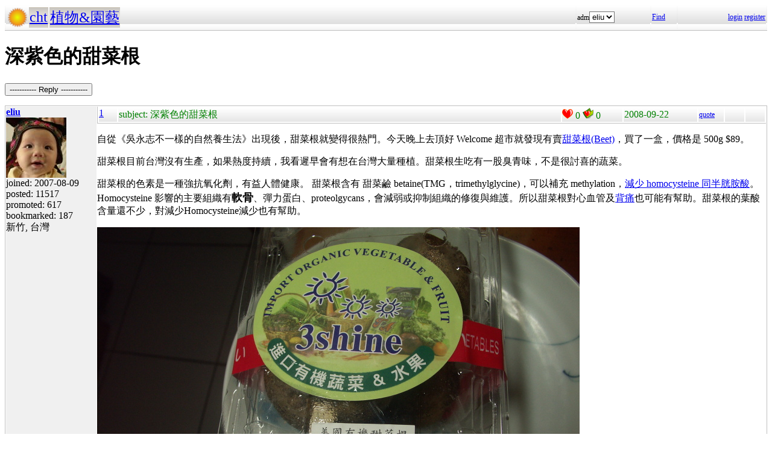

--- FILE ---
content_type: text/html; charset=UTF-8
request_url: https://hyperrate.com/thread.php?tid=6717
body_size: 6393
content:
<html>
<head>
<meta http-equiv="Content-Type" content="text/html; charset=UTF-8">
<link rel="stylesheet" type="text/css" href="my.css">
<title>深紫色的甜菜根</title>
<link rel="icon" href="icon-dir-ico/00000017.ico" type="image/x-icon">
</head>
<body>
<table class="dirbar w100"><tr class='dir4'><td class='td0'><table class='wauto'><tr><td><a href="/dir.php?eid=1"><img src="logo1.png" width="32" height="32"></a></td><td class='dirpath'><a href='dir.php?eid=20'>cht</a></td><td class='dirpath'><a href='dir.php?eid=74'>植物&園藝</a></td></tr></table></td><td width='120'>adm<select><option onclick='window.location.assign("usr-info.php?uid=3&eid=74")'>eliu</option></select></td>
<td width='40'><a href='sea-ui.php?eid=74'>Find</a></td>
<td width='144' class='dir4 f12' align='right'><a href='login.php?eid=74'>login</a>
<a href='register.php?eid=74'>register</a></td></tr>
</table>
<h1>深紫色的甜菜根</h1><p><button onclick='window.location.assign("edit.php?parent=6665")'>----------- Reply -----------</button></p>
<table class='outer w100' cellspacing='1'>
<tr><td class='tv0 td0' width='150'><a name='6665'></a><a href='usr-info.php?uid=3&eid=74'><b>eliu</b><br><img src='avatar-usr/3/3.jpg'><br></a> joined:
2007-08-09<br>posted:
11517<br>promoted: 617<br>bookmarked: 187<br>新竹, 台灣</td><td class='bottom td0'><table class='left_bottom w100'><tr class='tb'><td width='30' class='td0'><a href='thread.php?tid=6665#6665'>1</a></td><td align='left'>subject:
深紫色的甜菜根</td><td width='100' class='td0'><img src='heart.png' id='he6665' alt='Promote' title='Promote' onclick='promote(6665)' onMouseOver='inc_pro(6665)' onMouseOut='dec_pro(6665)'>
<span id='pro6665'>0</span>
<a href='topic-bookmark.php?tid=6665'><img src='fav.png' alt='Bookmark' title='Bookmark'></a>
0</td><td width='120'>2008-09-22</td><td width='40' class='f12'><a href='edit.php?parent=6665&mode=quote'>quote</a></td><td width='30' class='f12'>&nbsp;</td><td width="30" class='f12'>&nbsp;</td></tr></table><div><p>
自從《吳永志不一樣的自然養生法》出現後，甜菜根就變得很熱門。今天晚上去頂好 Welcome 超市就發現有賣<a href="http://en.wikipedia.org/wiki/Beet" target="_blank">甜菜根(Beet)</a>，買了一盒，價格是 500g $89。
</p>
<p>
甜菜根目前台灣沒有生產，如果熱度持續，我看遲早會有想在台灣大量種植。甜菜根生吃有一股臭青味，不是很討喜的蔬菜。
</p>
<p>
甜菜根的色素是一種強抗氧化劑，有益人體健康。 甜菜根含有 甜菜鹼 betaine(TMG，trimethylglycine)，可以補充 methylation，<a href="topic-view-thread.php?tid=1638" target="_blank">減少 homocysteine 同半胱胺酸</a>。Homocysteine 影響的主要組織有<font size="4"><strong>軟骨</strong></font>、彈力蛋白、proteolgycans，會減弱或抑制組織的修復與維護。所以甜菜根對心血管及<a href="topic-view-thread.php?tid=1638" target="_blank">背痛</a>也可能有幫助。甜菜根的葉酸含量還不少，對減少Homocysteine減少也有幫助。
</p>
<p>
<img src="topic-files-dir/65/6665-m9WnTAIL7a/pict0266.jpg" alt="甜菜根的包裝" title="甜菜根的包裝" width="800" height="600" />
</p>
<p>
<img src="topic-files-dir/65/6665-m9WnTAIL7a/pict0269.jpg" alt="深紫甜菜根外觀 &amp; 切開" title="深紫甜菜根外觀 &amp; 切開" width="800" height="600" />
</p>
<p>
<img src="http://upload.wikimedia.org/wikipedia/commons/thumb/9/93/Beets_produce-1.jpg/180px-Beets_produce-1.jpg" alt="其他品種的甜菜根" title="其他品種的甜菜根" width="180" height="155" />&nbsp;
</p>
<div style='float:right'><a href='https://shopee.tw/product/1030707460/41311850732/'><img src='alarm-clock-bannder.png'></a></div><div><span style="font-size: large;"><a href="https://play.google.com/store/apps/details?id=com.hyperrate.gcinfree"><span style="color: #ffff00; background-color: #008000;">覺得Android中文輸入法(注音、倉頡)不易輸入？&rarr; gcin Android</span></a></span></div>
<div><span style="color: #ffff00; font-size: large; background-color: #0000ff;"><a href="https://play.google.com/store/apps/details?id=com.hyperrate.andalarmad"><span style="color: #ffff00; background-color: #0000ff;">覺得鬧鐘/行事曆有改進的空間？</span></a></span></div></div>
<div class='tv1' style='bottom:0;'>edited: 7
<a href='topic-files-dir/65/6665-m9WnTAIL7a/pict0266.jpg' title='pict0266.jpg m/a:2008-09-20/2 days ago size:247286'><img src='topic-files-dir/65/6665-m9WnTAIL7a/ico-pict0266.jpg'></a>
<a href='topic-files-dir/65/6665-m9WnTAIL7a/pict0269.jpg' title='pict0269.jpg m/a:2008-09-20/2 days ago size:209947'><img src='topic-files-dir/65/6665-m9WnTAIL7a/ico-pict0269.jpg'></a>
</div></td></tr>
<tr><td class='tv0 td0' width='150'><a name='6717'></a><a href='usr-info.php?uid=3&eid=74'><b>eliu</b><br><img src='avatar-usr/3/3.jpg'><br></a> joined:
2007-08-09<br>posted:
11517<br>promoted: 617<br>bookmarked: 187<br>新竹, 台灣</td><td class='bottom td0'><table class='left_bottom w100'><tr class='tb'><td width='30' class='td0'><a href='thread.php?tid=6717#6717'>2</a></td><td align='left'>subject:
</td><td width='100' class='td0'><img src='heart.png' id='he6717' alt='Promote' title='Promote' onclick='promote(6717)' onMouseOver='inc_pro(6717)' onMouseOut='dec_pro(6717)'>
<span id='pro6717'>0</span>
<a href='topic-bookmark.php?tid=6717'><img src='fav.png' alt='Bookmark' title='Bookmark'></a>
0</td><td width='120'>2008-09-24</td><td width='40' class='f12'><a href='edit.php?parent=6717&mode=quote'>quote</a></td><td width='30' class='f12'>&nbsp;</td><td width="30" class='f12'>&nbsp;</td></tr></table><div><p>
好像甜菜根的紫色素不太容易吸收，拉出來的大便還是很紅。
</p>
<div style='float:right'><a href='https://shopee.tw/product/1030707460/41311850732/'><img src='alarm-clock-bannder.png'></a></div><div><span style="font-size: large;"><a href="https://play.google.com/store/apps/details?id=com.hyperrate.gcinfree"><span style="color: #ffff00; background-color: #008000;">覺得Android中文輸入法(注音、倉頡)不易輸入？&rarr; gcin Android</span></a></span></div>
<div><span style="color: #ffff00; font-size: large; background-color: #0000ff;"><a href="https://play.google.com/store/apps/details?id=com.hyperrate.andalarmad"><span style="color: #ffff00; background-color: #0000ff;">覺得鬧鐘/行事曆有改進的空間？</span></a></span></div></div>
</td></tr>
<tr><td class='tv0 td0' width='150'><a name='6727'></a><a href='usr-info.php?uid=59&eid=74'><b>winlin</b><br><img src='avatar-usr/59/59.jpg'><br></a> joined:
2007-09-25<br>posted:
1863<br>promoted: 111<br>bookmarked: 33<br></td><td class='bottom td0'><table class='left_bottom w100'><tr class='tb'><td width='30' class='td0'><a href='thread.php?tid=6727#6727'>3</a></td><td align='left'>subject:
</td><td width='100' class='td0'><img src='heart.png' id='he6727' alt='Promote' title='Promote' onclick='promote(6727)' onMouseOver='inc_pro(6727)' onMouseOut='dec_pro(6727)'>
<span id='pro6727'>0</span>
<a href='topic-bookmark.php?tid=6727'><img src='fav.png' alt='Bookmark' title='Bookmark'></a>
0</td><td width='120'>2008-09-25</td><td width='40' class='f12'><a href='edit.php?parent=6727&mode=quote'>quote</a></td><td width='30' class='f12'>&nbsp;</td><td width="30" class='f12'>&nbsp;</td></tr></table><div><div align="center"><table class="w90" cellspacing="1" cellpadding="1"><tr><td class="f11p"><b>eliu</b></td></tr><tr><td class="quote">
<p>
好像甜菜根的紫色素不太容易吸收，拉出來的大便還是很紅。
</p>
<p>
</td></tr></table></div>
</p>
<p>
&nbsp;
</p>
<p>
eliu<span>要不要補張照片，大家可以幫忙看看<span>是不是真的沒吸收...</span></span>
</p>
<div style='float:right'><a href='https://shopee.tw/product/1030707460/41311850732/'><img src='alarm-clock-bannder.png'></a></div><p>-------------------------------------------------------------------<br /> 好用的gcin連結：</p>
<ul>
<li><a href="files/67/67-OtyYdca5ST/README.html" target="_blank">gcin使用手冊</a></li>
<li><a href="dir.php?eid=67">最新gcin套件下載點（Fedora、Debian、Ubuntu）</a></li>
<li><a href="dir.php?eid=215" target="_blank">gcin for windows 下載點與使用指南</a></li>
<li><a href="gcin%20for%20Android">gcin for Android</a></li>
<li><a href="thread.php?tid=10789" target="_blank">拆字型輸入法自動選字使用指南(倉、嘸、行、易...等</a><a href="thread.php?tid=10789" target="_blank">gtab輸入法均適用)</a></li>
<li><a href="dir.php?eid=95">其他更多gcin的好康分享(佈景主題、圖示、輸入法、使用技巧、心得分享...等)&nbsp; </a></li>
</ul></div>
</td></tr>
<tr><td class='tv0 td0' width='150'><a name='6736'></a><a href='usr-info.php?uid=3&eid=74'><b>eliu</b><br><img src='avatar-usr/3/3.jpg'><br></a> joined:
2007-08-09<br>posted:
11517<br>promoted: 617<br>bookmarked: 187<br>新竹, 台灣</td><td class='bottom td0'><table class='left_bottom w100'><tr class='tb'><td width='30' class='td0'><a href='thread.php?tid=6736#6736'>4</a></td><td align='left'>subject:
</td><td width='100' class='td0'><img src='heart.png' id='he6736' alt='Promote' title='Promote' onclick='promote(6736)' onMouseOver='inc_pro(6736)' onMouseOut='dec_pro(6736)'>
<span id='pro6736'>0</span>
<a href='topic-bookmark.php?tid=6736'><img src='fav.png' alt='Bookmark' title='Bookmark'></a>
0</td><td width='120'>2008-09-26</td><td width='40' class='f12'><a href='edit.php?parent=6736&mode=quote'>quote</a></td><td width='30' class='f12'>&nbsp;</td><td width="30" class='f12'>&nbsp;</td></tr></table><div><div align="center"><table class="w90" cellspacing="1" cellpadding="1"><tr><td class="f11p"><b>winlin</b></td></tr><tr><td class="quote">&nbsp;
<p>
eliu<span>要不要補張照片，大家可以幫忙看看<span>是不是真的沒吸收...</span></span></td></tr></table></div>
</p>
<p>
影響大家的心情，我私底下寄照片給你看好了。<img src="tinymce/jscripts/tiny_mce/plugins/emotions/images/smiley-laughing.gif" border="0" alt="大笑" title="大笑" /> 
</p>
<div><span style="font-size: large;"><a href="https://play.google.com/store/apps/details?id=com.hyperrate.gcinfree"><span style="color: #ffff00; background-color: #008000;">覺得Android中文輸入法(注音、倉頡)不易輸入？&rarr; gcin Android</span></a></span></div>
<div><span style="color: #ffff00; font-size: large; background-color: #0000ff;"><a href="https://play.google.com/store/apps/details?id=com.hyperrate.andalarmad"><span style="color: #ffff00; background-color: #0000ff;">覺得鬧鐘/行事曆有改進的空間？</span></a></span></div></div>
<div class='tv1' style='bottom:0;'>edited: 1
</div></td></tr>
<tr><td class='tv0 td0' width='150'><a name='7226'></a><a href='usr-info.php?uid=3&eid=74'><b>eliu</b><br><img src='avatar-usr/3/3.jpg'><br></a> joined:
2007-08-09<br>posted:
11517<br>promoted: 617<br>bookmarked: 187<br>新竹, 台灣</td><td class='bottom td0'><table class='left_bottom w100'><tr class='tb'><td width='30' class='td0'><a href='thread.php?tid=7226#7226'>5</a></td><td align='left'>subject:
</td><td width='100' class='td0'><img src='heart.png' id='he7226' alt='Promote' title='Promote' onclick='promote(7226)' onMouseOver='inc_pro(7226)' onMouseOut='dec_pro(7226)'>
<span id='pro7226'>0</span>
<a href='topic-bookmark.php?tid=7226'><img src='fav.png' alt='Bookmark' title='Bookmark'></a>
0</td><td width='120'>2008-10-20</td><td width='40' class='f12'><a href='edit.php?parent=7226&mode=quote'>quote</a></td><td width='30' class='f12'>&nbsp;</td><td width="30" class='f12'>&nbsp;</td></tr></table><div><p>
昨天看到大潤發也有賣甜菜根，只是量比頂好(Welcome) 還少就要賣 &gt; $100，不要被坑了。
</p>
<div><span style="font-size: large;"><a href="https://play.google.com/store/apps/details?id=com.hyperrate.gcinfree"><span style="color: #ffff00; background-color: #008000;">覺得Android中文輸入法(注音、倉頡)不易輸入？&rarr; gcin Android</span></a></span></div>
<div><span style="color: #ffff00; font-size: large; background-color: #0000ff;"><a href="https://play.google.com/store/apps/details?id=com.hyperrate.andalarmad"><span style="color: #ffff00; background-color: #0000ff;">覺得鬧鐘/行事曆有改進的空間？</span></a></span></div></div>
</td></tr>
<tr><td class='tv0 td0' width='150'><a name='10508'></a><a href='usr-info.php?uid=3&eid=74'><b>eliu</b><br><img src='avatar-usr/3/3.jpg'><br></a> joined:
2007-08-09<br>posted:
11517<br>promoted: 617<br>bookmarked: 187<br>新竹, 台灣</td><td class='bottom td0'><table class='left_bottom w100'><tr class='tb'><td width='30' class='td0'><a href='thread.php?tid=10508#10508'>6</a></td><td align='left'>subject:
蔬菜硝酸鹽降血壓?</td><td width='100' class='td0'><img src='heart.png' id='he10508' alt='Promote' title='Promote' onclick='promote(10508)' onMouseOver='inc_pro(10508)' onMouseOut='dec_pro(10508)'>
<span id='pro10508'>0</span>
<a href='topic-bookmark.php?tid=10508'><img src='fav.png' alt='Bookmark' title='Bookmark'></a>
0</td><td width='120'>2009-04-21</td><td width='40' class='f12'><a href='edit.php?parent=10508&mode=quote'>quote</a></td><td width='30' class='f12'>&nbsp;</td><td width="30" class='f12'>&nbsp;</td></tr></table><div><p>
<a href="http://hyper.ahajournals.org/cgi/content/abstract/HYPERTENSIONAHA.107.103523v1" target="_blank">甜菜根裡面據說</a>含有不少硝酸鹽(Nitrate NO<sub>3</sub><sup>&minus;</sup>)，體內會轉成亞硝酸鹽(nitrite NO<sub>2</sub><sup>&minus;</sup>) 的中間物質，最後有可能轉成一氧化氮(Nitric oxide, NO)，一氧化氮 NO 可以讓血管放鬆，所以有降血壓的功效。
</p>
<p>
有機蔬菜業者強打某些蔬菜用了過多化學肥料，硝酸鹽會致癌。<a href="http://www.coa.gov.tw/view.php?catid=7631" target="_blank">不過這個看法有爭議</a>。 <span class="word">像菠菜 (spinach) 及萵苣 (lettuce)也是有不少硝酸鹽。</span>
</p>
<p>
<span class="word"><div align="center"><table class="w90" cellspacing="1" cellpadding="1"><tr><td class="quote"><a href="http://www.coa.gov.tw/view.php?catid=7631" target="_blank">從另一觀點視之</a>，1995年聯合國糧農組織/世界衛生組織聯合食品添加物專家委員會於特定食品添加物及污染物評估
會議(1)
中認為：以蔬菜之眾所周知的好處，<font color="#ff0000">如：胡蘿蔔素、維生素C及維生素E扮演阻斷亞硝酸鹽轉換成氮-亞硝基化合物的功能，同時亦是抗氧化劑，能將亞硝酸鹽還原
為一氧化氮</font>，且缺乏確切根據證明蔬菜硝酸鹽之生物利用性及蔬菜攝取與內生性氮-亞硝基化合物形成的關聯性(4)，並認為直接比較蔬菜之硝酸鹽含量與每日攝
取安全容許量，衍生出限制蔬菜之硝酸鹽含量是不妥當的，對於從食物中攝取硝酸鹽與亞硝酸鹽，並無確切量化之科學化證據，證實氮-亞硝基化合物之內生性合
成，因而，像是食品法規委員會 (Codex Alimentarius Commission)
及美國、加拿大及澳洲等國目前尚無制定蔬菜中硝酸鹽之限量標準規範。</span> </td></tr></table></div>
</p>
<p>
建議不要吃過量。 
</p>
<div><span style="font-size: large;"><a href="https://play.google.com/store/apps/details?id=com.hyperrate.gcinfree"><span style="color: #ffff00; background-color: #008000;">覺得Android中文輸入法(注音、倉頡)不易輸入？&rarr; gcin Android</span></a></span></div>
<div><span style="color: #ffff00; font-size: large; background-color: #0000ff;"><a href="https://play.google.com/store/apps/details?id=com.hyperrate.andalarmad"><span style="color: #ffff00; background-color: #0000ff;">覺得鬧鐘/行事曆有改進的空間？</span></a></span></div></div>
<div class='tv1' style='bottom:0;'>edited: 1
</div></td></tr>
<tr><td class='tv0 td0' width='150'><a name='23345'></a><a href='usr-info.php?uid=3&eid=74'><b>eliu</b><br><img src='avatar-usr/3/3.jpg'><br></a> joined:
2007-08-09<br>posted:
11517<br>promoted: 617<br>bookmarked: 187<br>新竹, 台灣</td><td class='bottom td0'><table class='left_bottom w100'><tr class='tb'><td width='30' class='td0'><a href='thread.php?tid=23345#23345'>8</a></td><td align='left'>subject:
</td><td width='100' class='td0'><img src='heart.png' id='he23345' alt='Promote' title='Promote' onclick='promote(23345)' onMouseOver='inc_pro(23345)' onMouseOut='dec_pro(23345)'>
<span id='pro23345'>0</span>
<a href='topic-bookmark.php?tid=23345'><img src='fav.png' alt='Bookmark' title='Bookmark'></a>
0</td><td width='120'>2011-04-30</td><td width='40' class='f12'><a href='edit.php?parent=23345&mode=quote'>quote</a></td><td width='30' class='f12'>&nbsp;</td><td width="30" class='f12'>&nbsp;</td></tr></table><div><p>有位親戚有種甜菜根，說長到比吃飯的碗還大的甜菜根太老了。他說像蘿蔔一樣拿來煮很難吃，據說葉子也可以炒來吃。</p>
<p>據說用來打汁或是用糖來醃漬比較能讓人接受。</p>
<p>我準備拿來用泰式的青木瓜的做法，用檸檬汁+加糖+鹽試試看味道如何。</p>
<p><img title="甜菜根&amp;葉子" src="topic-files-dir/45/23345-sSdSia0PMw/DSCN0447.JPG" alt="甜菜根&amp;葉子" /></p>
<p><br /><span><img title="甜菜根" src="topic-files-dir/45/23345-sSdSia0PMw/DSCN0448.JPG" alt="甜菜根" /></span></p><div><span style="font-size: large;"><a href="https://play.google.com/store/apps/details?id=com.hyperrate.gcinfree"><span style="color: #ffff00; background-color: #008000;">覺得Android中文輸入法(注音、倉頡)不易輸入？&rarr; gcin Android</span></a></span></div>
<div><span style="color: #ffff00; font-size: large; background-color: #0000ff;"><a href="https://play.google.com/store/apps/details?id=com.hyperrate.andalarmad"><span style="color: #ffff00; background-color: #0000ff;">覺得鬧鐘/行事曆有改進的空間？</span></a></span></div></div>
<div class='tv1' style='bottom:0;'>edited: 1
<a href='topic-files-dir/45/23345-sSdSia0PMw/DSCN0447.JPG' title='DSCN0447.JPG m/a:2011-04-30/2 days ago size:211368'><img src='file.png'></a>
<a href='topic-files-dir/45/23345-sSdSia0PMw/DSCN0448.JPG' title='DSCN0448.JPG m/a:2011-04-30/2 days ago size:150195'><img src='file.png'></a>
</div></td></tr>
<tr><td class='tv0 td0' width='150'><a name='23349'></a><a href='usr-info.php?uid=3&eid=74'><b>eliu</b><br><img src='avatar-usr/3/3.jpg'><br></a> joined:
2007-08-09<br>posted:
11517<br>promoted: 617<br>bookmarked: 187<br>新竹, 台灣</td><td class='bottom td0'><table class='left_bottom w100'><tr class='tb'><td width='30' class='td0'><a href='thread.php?tid=23349#23349'>9</a></td><td align='left'>subject:
</td><td width='100' class='td0'><img src='heart.png' id='he23349' alt='Promote' title='Promote' onclick='promote(23349)' onMouseOver='inc_pro(23349)' onMouseOut='dec_pro(23349)'>
<span id='pro23349'>0</span>
<a href='topic-bookmark.php?tid=23349'><img src='fav.png' alt='Bookmark' title='Bookmark'></a>
0</td><td width='120'>2011-05-01</td><td width='40' class='f12'><a href='edit.php?parent=23349&mode=quote'>quote</a></td><td width='30' class='f12'>&nbsp;</td><td width="30" class='f12'>&nbsp;</td></tr></table><div><p><div align="center"><table class="w90" cellspacing="1" cellpadding="1"><tr><td class="f11p"><b>eliu</b></td></tr><tr><td class="quote">我準備拿來用泰式的青木瓜的做法，用檸檬汁+加糖+鹽試試看味道如何。</td></tr></table></div></p>
<p>味道還不錯，這樣處理過比較沒有臭青味。其實這麼大顆的甜菜根也沒有太老，因為新鮮，我覺得甚至比以前買的甜菜根還嫩。</p>
<ol>
<li>甜菜根削皮&amp;切成絲</li>
<li>放入碗中加入糖、檸檬汁、鹽攪拌</li>
<li>蓋上保鮮膜，放入冰箱，約10個小時就可以吃了。</li>
</ol><div><span style="font-size: large;"><a href="https://play.google.com/store/apps/details?id=com.hyperrate.gcinfree"><span style="color: #ffff00; background-color: #008000;">覺得Android中文輸入法(注音、倉頡)不易輸入？&rarr; gcin Android</span></a></span></div>
<div><span style="color: #ffff00; font-size: large; background-color: #0000ff;"><a href="https://play.google.com/store/apps/details?id=com.hyperrate.andalarmad"><span style="color: #ffff00; background-color: #0000ff;">覺得鬧鐘/行事曆有改進的空間？</span></a></span></div></div>
<div class='tv1' style='bottom:0;'>edited: 3
</div></td></tr>
<tr><td class='tv0 td0' width='150'><a name='23422'></a><a href='usr-info.php?uid=3&eid=74'><b>eliu</b><br><img src='avatar-usr/3/3.jpg'><br></a> joined:
2007-08-09<br>posted:
11517<br>promoted: 617<br>bookmarked: 187<br>新竹, 台灣</td><td class='bottom td0'><table class='left_bottom w100'><tr class='tb'><td width='30' class='td0'><a href='thread.php?tid=23422#23422'>10</a></td><td align='left'>subject:
深紫色的甜菜根</td><td width='100' class='td0'><img src='heart.png' id='he23422' alt='Promote' title='Promote' onclick='promote(23422)' onMouseOver='inc_pro(23422)' onMouseOut='dec_pro(23422)'>
<span id='pro23422'>0</span>
<a href='topic-bookmark.php?tid=23422'><img src='fav.png' alt='Bookmark' title='Bookmark'></a>
0</td><td width='120'>2011-05-05</td><td width='40' class='f12'><a href='edit.php?parent=23422&mode=quote'>quote</a></td><td width='30' class='f12'>&nbsp;</td><td width="30" class='f12'>&nbsp;</td></tr></table><div><p><div align="center"><table class="w90" cellspacing="1" cellpadding="1"><tr><td class="f11p"><b>eliu</b></td></tr><tr><td class="quote"> 甜菜根含有 甜菜鹼 betaine(TMG，trimethylglycine)</td></tr></table></div></p>
<p>搞錯了，這是可以製造糖的 sugar beet，與紫紅色的 beet 是不一樣。紫紅色的甜菜根沒什麼甜味。</p><div><span style="font-size: large;"><a href="https://play.google.com/store/apps/details?id=com.hyperrate.gcinfree"><span style="color: #ffff00; background-color: #008000;">覺得Android中文輸入法(注音、倉頡)不易輸入？&rarr; gcin Android</span></a></span></div>
<div><span style="color: #ffff00; font-size: large; background-color: #0000ff;"><a href="https://play.google.com/store/apps/details?id=com.hyperrate.andalarmad"><span style="color: #ffff00; background-color: #0000ff;">覺得鬧鐘/行事曆有改進的空間？</span></a></span></div></div>
<div class='tv1' style='bottom:0;'>edited: 1
</div></td></tr>
<tr><td class='tv0 td0' width='150'><a name='23493'></a><a href='usr-info.php?uid=3&eid=74'><b>eliu</b><br><img src='avatar-usr/3/3.jpg'><br></a> joined:
2007-08-09<br>posted:
11517<br>promoted: 617<br>bookmarked: 187<br>新竹, 台灣</td><td class='bottom td0'><table class='left_bottom w100'><tr class='tb'><td width='30' class='td0'><a href='thread.php?tid=23493#23493'>11</a></td><td align='left'>subject:
</td><td width='100' class='td0'><img src='heart.png' id='he23493' alt='Promote' title='Promote' onclick='promote(23493)' onMouseOver='inc_pro(23493)' onMouseOut='dec_pro(23493)'>
<span id='pro23493'>0</span>
<a href='topic-bookmark.php?tid=23493'><img src='fav.png' alt='Bookmark' title='Bookmark'></a>
0</td><td width='120'>2011-05-09</td><td width='40' class='f12'><a href='edit.php?parent=23493&mode=quote'>quote</a></td><td width='30' class='f12'>&nbsp;</td><td width="30" class='f12'>&nbsp;</td></tr></table><div><p>弄成 台式泡菜 or 川式泡菜 也不錯，喜歡花椒那種麻麻的感覺。</p>
<ul>
<li>甜菜根削皮切薄片</li>
<li>花椒&amp;鹽在鍋子攪拌，用小火烘到香味出來就關火。</li>
<li>甜菜根、醋、糖、花椒鹽、蒜末放到容器 ，加冷開水到把甜菜根蓋過。攪拌均勻後試喝湯的濃度是否ok，不夠就再加調味料。</li>
<li>蓋上保鮮膜 or 蓋子放入冰箱 2-3 天後就可以食用</li>
</ul>
<p>也有人不放入冰箱在外面發酵，不過為了保留最多的養分，放入冰箱比較好。</p>
<p>泡菜的湯應該還可以再泡一次其他的蔬菜(蘿蔔、紅蘿蔔、高麗菜、大頭菜)，這樣可以充份吸收甜菜根的紅色素的營養。</p>
<p>蔬菜清洗後最好晾乾以免液面發霉。</p><div><span style="font-size: large;"><a href="https://play.google.com/store/apps/details?id=com.hyperrate.gcinfree"><span style="color: #ffff00; background-color: #008000;">覺得Android中文輸入法(注音、倉頡)不易輸入？&rarr; gcin Android</span></a></span></div>
<div><span style="color: #ffff00; font-size: large; background-color: #0000ff;"><a href="https://play.google.com/store/apps/details?id=com.hyperrate.andalarmad"><span style="color: #ffff00; background-color: #0000ff;">覺得鬧鐘/行事曆有改進的空間？</span></a></span></div></div>
<div class='tv1' style='bottom:0;'>edited: 4
</div></td></tr>
<tr><td class='tv0 td0' width='150'><a name='28026'></a><a href='usr-info.php?uid=3&eid=74'><b>eliu</b><br><img src='avatar-usr/3/3.jpg'><br></a> joined:
2007-08-09<br>posted:
11517<br>promoted: 617<br>bookmarked: 187<br>新竹, 台灣</td><td class='bottom td0'><table class='left_bottom w100'><tr class='tb'><td width='30' class='td0'><a href='thread.php?tid=28026#28026'>12</a></td><td align='left'>subject:
</td><td width='100' class='td0'><img src='heart.png' id='he28026' alt='Promote' title='Promote' onclick='promote(28026)' onMouseOver='inc_pro(28026)' onMouseOut='dec_pro(28026)'>
<span id='pro28026'>0</span>
<a href='topic-bookmark.php?tid=28026'><img src='fav.png' alt='Bookmark' title='Bookmark'></a>
0</td><td width='120'>2012-10-23</td><td width='40' class='f12'><a href='edit.php?parent=28026&mode=quote'>quote</a></td><td width='30' class='f12'>&nbsp;</td><td width="30" class='f12'>&nbsp;</td></tr></table><div><p>9天前看到甜菜根在新竹的愛買有賣，台灣產的，不過似乎看起來很冷門囧。</p><div><span style="font-size: large;"><a href="https://play.google.com/store/apps/details?id=com.hyperrate.gcinfree"><span style="color: #ffff00; background-color: #008000;">覺得Android中文輸入法(注音、倉頡)不易輸入？&rarr; gcin Android</span></a></span></div>
<div><span style="color: #ffff00; font-size: large; background-color: #0000ff;"><a href="https://play.google.com/store/apps/details?id=com.hyperrate.andalarmad"><span style="color: #ffff00; background-color: #0000ff;">覺得鬧鐘/行事曆有改進的空間？</span></a></span></div></div>
<div class='tv1' style='bottom:0;'>edited: 3
</div></td></tr>
<tr><td class='tv0 td0' width='150'><a name='28084'></a><a href='usr-info.php?uid=3&eid=74'><b>eliu</b><br><img src='avatar-usr/3/3.jpg'><br></a> joined:
2007-08-09<br>posted:
11517<br>promoted: 617<br>bookmarked: 187<br>新竹, 台灣</td><td class='bottom td0'><table class='left_bottom w100'><tr class='tb'><td width='30' class='td0'><a href='thread.php?tid=28084#28084'>13</a></td><td align='left'>subject:
</td><td width='100' class='td0'><img src='heart.png' id='he28084' alt='Promote' title='Promote' onclick='promote(28084)' onMouseOver='inc_pro(28084)' onMouseOut='dec_pro(28084)'>
<span id='pro28084'>0</span>
<a href='topic-bookmark.php?tid=28084'><img src='fav.png' alt='Bookmark' title='Bookmark'></a>
0</td><td width='120'>2012-11-10</td><td width='40' class='f12'><a href='edit.php?parent=28084&mode=quote'>quote</a></td><td width='30' class='f12'>&nbsp;</td><td width="30" class='f12'>&nbsp;</td></tr></table><div><p>今天又做醃甜菜根，是用之前說的甜菜根+檸檬汁+糖+鹽的做法，發現甜菜根切薄片的口感比刨成絲的好。</p>
<p>不過與紅肉火龍果一樣，我吃太多甜菜根也會影響睡眠，而且甜菜根的紅色素比紅肉火龍果的更濃，這種紫紅色的色素是&nbsp;betacyanins：甜菜苷 betanin，isobetanin，紅肉火龍果其中一部份的色素也是這一種。應該是酚類的色素，某些人會比較不能適應某些酚類的化合物。</p><div><span style="font-size: large;"><a href="https://play.google.com/store/apps/details?id=com.hyperrate.gcinfree"><span style="color: #ffff00; background-color: #008000;">覺得Android中文輸入法(注音、倉頡)不易輸入？&rarr; gcin Android</span></a></span></div>
<div><span style="color: #ffff00; font-size: large; background-color: #0000ff;"><a href="https://play.google.com/store/apps/details?id=com.hyperrate.andalarmad"><span style="color: #ffff00; background-color: #0000ff;">覺得鬧鐘/行事曆有改進的空間？</span></a></span></div></div>
<div class='tv1' style='bottom:0;'>edited: 2
</div></td></tr>
<tr><td class='tv0 td0' width='150'><a name='28118'></a><a href='usr-info.php?uid=3&eid=74'><b>eliu</b><br><img src='avatar-usr/3/3.jpg'><br></a> joined:
2007-08-09<br>posted:
11517<br>promoted: 617<br>bookmarked: 187<br>新竹, 台灣</td><td class='bottom td0'><table class='left_bottom w100'><tr class='tb'><td width='30' class='td0'><a href='thread.php?tid=28118#28118'>14</a></td><td align='left'>subject:
</td><td width='100' class='td0'><img src='heart.png' id='he28118' alt='Promote' title='Promote' onclick='promote(28118)' onMouseOver='inc_pro(28118)' onMouseOut='dec_pro(28118)'>
<span id='pro28118'>0</span>
<a href='topic-bookmark.php?tid=28118'><img src='fav.png' alt='Bookmark' title='Bookmark'></a>
0</td><td width='120'>2012-11-19</td><td width='40' class='f12'><a href='edit.php?parent=28118&mode=quote'>quote</a></td><td width='30' class='f12'>&nbsp;</td><td width="30" class='f12'>&nbsp;</td></tr></table><div><p>如果檸檬口味的甜菜根吃膩了，可以加一些百香果。鹽放少一些，醃漬出來的檸檬甜菜根汁就可以喝，這樣就不會浪費。</p><div><span style="font-size: large;"><a href="https://play.google.com/store/apps/details?id=com.hyperrate.gcinfree"><span style="color: #ffff00; background-color: #008000;">覺得Android中文輸入法(注音、倉頡)不易輸入？&rarr; gcin Android</span></a></span></div>
<div><span style="color: #ffff00; font-size: large; background-color: #0000ff;"><a href="https://play.google.com/store/apps/details?id=com.hyperrate.andalarmad"><span style="color: #ffff00; background-color: #0000ff;">覺得鬧鐘/行事曆有改進的空間？</span></a></span></div></div>
<div class='tv1' style='bottom:0;'>edited: 2
</div></td></tr>
</table>
<p><button onclick='window.location.assign("edit.php?parent=6665")'>----------- Reply -----------</button></p>
CC:
<a href='dir.php?eid=21'>健康</a>
<table class="dirbar w100"><tr class='dir4'><td class='td0'><table class='wauto'><tr><td><a href="/dir.php?eid=1"><img src="logo1.png" width="32" height="32"></a></td><td class='dirpath'><a href='dir.php?eid=20'>cht</a></td><td class='dirpath'><a href='dir.php?eid=74'>植物&園藝</a></td></tr></table></td><td width='120'>adm<select><option onclick='window.location.assign("usr-info.php?uid=3&eid=74")'>eliu</option></select></td>
<td width='40'><a href='sea-ui.php?eid=74'>Find</a></td>
<td width='144' class='dir4 f12' align='right'><a href='login.php?eid=74'>login</a>
<a href='register.php?eid=74'>register</a></td></tr>
</table>
<a href='topic-referer.php?tid=6665' target='_blank'>views:62142</a><p id='dbg'></p>
</body>
</html>
